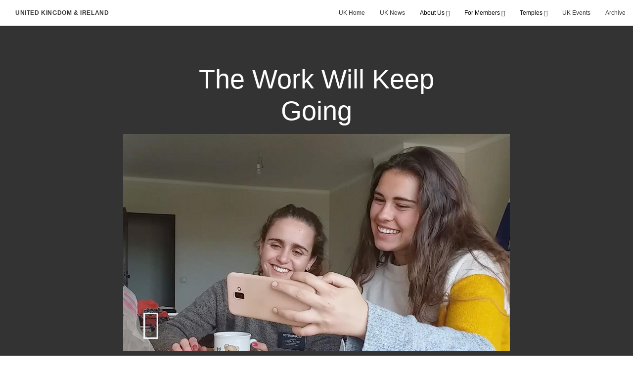

--- FILE ---
content_type: text/html; charset=utf-8
request_url: https://uk.churchofjesuschrist.org/the-work-will-keep-going-2021?gallery=/videos-about-member-work&lang=undefined
body_size: 8279
content:
<!DOCTYPE html>
<html>
  <head>
    
            
            <meta http-equiv="X-UA-Compatible" content="IE=edge"><!-- forces IE to play nice -->
            <meta name="viewport" content="width=device-width, initial-scale=1" />
            <meta charset="utf-8" />
                <meta name="keywords" content="object lessons, creativity, member work">
                <meta name="description" content="Sisters in Portugal use obects to teach interactive lessons. A member family invites their friend over to listen to the Sisters&#x27; video call lessons. He gets baptized." />
            
                <meta property="og:title" content="The Work Will Keep Going">
                <meta property="og:description" content="Sisters in Portugal use obects to teach interactive lessons. A member family invites their friend over to listen to the Sisters&#x27; video call lessons. He gets baptized.">
                <meta property="og:image" content="https://content.churchofjesuschrist.org/acp/bc/cp/Europe/Area%20Images/video%20banners/2021/2021-01-0040-the-work-will-keep-going-1200x675.jpg">
            
            <title>The Work Will Keep Going</title>
            
                <script type="text/javascript" src="/ruxitagentjs_ICANVfqru_10327251022105625.js" data-dtconfig="rid=RID_132455538|rpid=1746232033|domain=churchofjesuschrist.org|reportUrl=/rb_bf68908sys|app=ea7c4b59f27d43eb|cuc=aslc5mxn|cssm=n|owasp=1|mel=100000|featureHash=ICANVfqru|dpvc=1|lastModification=1768969538104|tp=500,50,0|rdnt=1|uxrgce=1|srbbv=2|agentUri=/ruxitagentjs_ICANVfqru_10327251022105625.js"></script><link rel="canonical" href="https://uk.churchofjesuschrist.org/the-work-will-keep-going-2021">
            
    
    
    <link rel="stylesheet" href="/main/lang/main-eng.min.css" />
    <script type="text/javascript">
      (function(){
        if(window){
          window.platformConfig = {
    "dataConfig": {
        "lang": "eng"
    },
    "logoConfig": {
        "logoLink": "/"
    },
    "footerConfig": {
        "footerLinks": {
            "replaceFooterLinks": true,
            "mainLinks": [
                {
                    "title": "Feedback",
                    "href": "https://www.churchofjesuschrist.org/feedback/?lang=eng"
                },
                {
                    "title": "Contact Us",
                    "href": "mailto:webmaster@lds.org.uk"
                },
                {
                    "title": "Deseret UK Benefit Plans SIP",
                    "href": "/acp/bc/cp/Europe/United Kingdom/PDFs/Deseret UK Benefit Plans SIP 2020.pdf"
                },
                {
                    "title": "Annual implementation statement",
                    "href": "/acp/bc/cp/Europe/United Kingdom/PDFs/DUKB-2025-Annual-Implementation-Statement.pdf"
                }
            ]
        },
        "social": {
            "replaceSocialLinks": true,
            "socialLinks": [
                {
                    "title": "instagram",
                    "href": "https://www.instagram.com/churchofjesuschristuk",
                    "image": {
                        "alt": "Instagram",
                        "img": "https://www.churchofjesuschrist.org/services/platform/bc/global-platform/instagram.png",
                        "srcSet": "https://www.churchofjesuschrist.org/services/platform/bc/global-platform/instagram.png 3x"
                    }
                },
                {
                    "title": "facebook",
                    "href": "https://www.facebook.com/ChurchOfJesusChristUK",
                    "image": {
                        "alt": "Facebook",
                        "img": "https://www.churchofjesuschrist.org/services/platform/bc/global-platform/facebook.png",
                        "srcSet": "https://www.churchofjesuschrist.org/services/platform/bc/global-platform/facebook.png 3x"
                    }
                },
                {
                    "title": "twitter",
                    "href": "https://twitter.com/thechurchnewsuk",
                    "image": {
                        "alt": "Twitter",
                        "img": "https://www.churchofjesuschrist.org/services/platform/bc/global-platform/twitter.png",
                        "srcSet": "https://www.churchofjesuschrist.org/services/platform/bc/global-platform/twitter.png 3x"
                    }
                },
                {
                    "title": "youtube",
                    "href": "https://www.youtube.com/channel/UCOuAQg7LZl08CeCZoSFF9pw",
                    "image": {
                        "alt": "YouTube",
                        "img": "https://www.churchofjesuschrist.org/services/platform/bc/global-platform/youtube.png",
                        "srcSet": "https://www.churchofjesuschrist.org/services/platform/bc/global-platform/youtube.png 3x"
                    }
                }
            ]
        },
        "removeLegacyScripts": true
    }
}
        }
      })();
    </script>
    <script src="https://www.churchofjesuschrist.org/services/platform/v4/index.js" async></script>
  
                              <script>!function(a){var e="https://s.go-mpulse.net/boomerang/",t="addEventListener";if("False"=="True")a.BOOMR_config=a.BOOMR_config||{},a.BOOMR_config.PageParams=a.BOOMR_config.PageParams||{},a.BOOMR_config.PageParams.pci=!0,e="https://s2.go-mpulse.net/boomerang/";if(window.BOOMR_API_key="VELS2-FXMXP-CBJ8A-HH66Y-TZ6SR",function(){function n(e){a.BOOMR_onload=e&&e.timeStamp||(new Date).getTime()}if(!a.BOOMR||!a.BOOMR.version&&!a.BOOMR.snippetExecuted){a.BOOMR=a.BOOMR||{},a.BOOMR.snippetExecuted=!0;var i,_,o,r=document.createElement("iframe");if(a[t])a[t]("load",n,!1);else if(a.attachEvent)a.attachEvent("onload",n);r.src="javascript:void(0)",r.title="",r.role="presentation",(r.frameElement||r).style.cssText="width:0;height:0;border:0;display:none;",o=document.getElementsByTagName("script")[0],o.parentNode.insertBefore(r,o);try{_=r.contentWindow.document}catch(O){i=document.domain,r.src="javascript:var d=document.open();d.domain='"+i+"';void(0);",_=r.contentWindow.document}_.open()._l=function(){var a=this.createElement("script");if(i)this.domain=i;a.id="boomr-if-as",a.src=e+"VELS2-FXMXP-CBJ8A-HH66Y-TZ6SR",BOOMR_lstart=(new Date).getTime(),this.body.appendChild(a)},_.write("<bo"+'dy onload="document._l();">'),_.close()}}(),"".length>0)if(a&&"performance"in a&&a.performance&&"function"==typeof a.performance.setResourceTimingBufferSize)a.performance.setResourceTimingBufferSize();!function(){if(BOOMR=a.BOOMR||{},BOOMR.plugins=BOOMR.plugins||{},!BOOMR.plugins.AK){var e=""=="true"?1:0,t="",n="aod563yxgqvlm2lq2heq-f-34b973430-clientnsv4-s.akamaihd.net",i="false"=="true"?2:1,_={"ak.v":"39","ak.cp":"448529","ak.ai":parseInt("390516",10),"ak.ol":"0","ak.cr":9,"ak.ipv":4,"ak.proto":"http/1.1","ak.rid":"6669d10","ak.r":42313,"ak.a2":e,"ak.m":"dsca","ak.n":"essl","ak.bpcip":"3.135.223.0","ak.cport":55694,"ak.gh":"23.52.41.193","ak.quicv":"","ak.tlsv":"tls1.3","ak.0rtt":"","ak.0rtt.ed":"","ak.csrc":"-","ak.acc":"bbr","ak.t":"1769001417","ak.ak":"hOBiQwZUYzCg5VSAfCLimQ==tVVZNGqkm/tcE9PGVODL/klNJj1HW/sNpHlkHTrcJ4Qt64KU2+4DyGrWtDLM7M6WWCYjgLkw5tOawRNyCAgB8Voy0L7ZVG/39SmZrw/uXdiQ7YPXhempyNJGkIO65NzFT+AGWeuf26KybzlOZNa33zD+YlDf/kqFfeAaP+ITwnrZz4jP9LsTGizTtNUw48sfkGlb/jCOyhqE7Uz1hxK6NrJSA3oCvbQ2xA1/0EM78810gYu4PgMAJAw3FHBk20ckHdP3viIlbqKKCiivT3Ka7MO3vSrF/yDeBooKrRDDpIw77IvinQvAza2Edeb9iAxSjiN+dRHDETTwMiTZevLZwrJx+j70OszFYZEXs9wUiM5aC1LKrknGqQRnTHIA6pxmEgaVviXAKUTpmTf1YOA7e5yjc/Oi8G7LxOXOKv4vEwM=","ak.pv":"41","ak.dpoabenc":"","ak.tf":i};if(""!==t)_["ak.ruds"]=t;var o={i:!1,av:function(e){var t="http.initiator";if(e&&(!e[t]||"spa_hard"===e[t]))_["ak.feo"]=void 0!==a.aFeoApplied?1:0,BOOMR.addVar(_)},rv:function(){var a=["ak.bpcip","ak.cport","ak.cr","ak.csrc","ak.gh","ak.ipv","ak.m","ak.n","ak.ol","ak.proto","ak.quicv","ak.tlsv","ak.0rtt","ak.0rtt.ed","ak.r","ak.acc","ak.t","ak.tf"];BOOMR.removeVar(a)}};BOOMR.plugins.AK={akVars:_,akDNSPreFetchDomain:n,init:function(){if(!o.i){var a=BOOMR.subscribe;a("before_beacon",o.av,null,null),a("onbeacon",o.rv,null,null),o.i=!0}return this},is_complete:function(){return!0}}}}()}(window);</script></head>

  <body>
    
    <div class="lumen-region lumen-frame--full-bleed">
        
        <nav class="lumen-sub-nav">
            <h2 class="lumen-sub-nav__header">
                    <a href="/">
        
                United Kingdom &amp; Ireland
        
                    </a>
            </h2>
            <div class="lumen-sub-nav__wrapper">
                <div class="lumen-sub-nav__retreat"><span class="lumen-icon">
            <span class="lumen-icon__graphic lumen-icon__graphic--left-open" aria-hidden="true"></span>
            <span class="lumen-icon__text"></span>
        </span></div>
                <ul class="lumen-sub-nav__list">
                        <li>
                                <a href="/">UK Home</a>
                        </li>
                        <li>
                                <a href="https://news-uk.churchofjesuschrist.org/" target="_blank">UK News</a>
                        </li>
                        <li>
                                <span>
                                    About Us
                                </span>
                                        <ul class="lumen-sub-nav__sub-list ">
                                                <li>
                                                        <a href="/media-and-journalists">Media &amp; Journalists</a>
                                                </li>
                                                <li>
                                                        <a href="/uk-church-history">UK Church History</a>
                                                </li>
                                                <li>
                                                        <a href="/europe-north-area">Europe North Area</a>
                                                </li>
                                                <li>
                                                        <a href="/uk-visitors-centre">Visitors Centre</a>
                                                </li>
                                        </ul>
                        </li>
                        <li>
                                <span>
                                    For Members
                                </span>
                                        <ul class="lumen-sub-nav__sub-list lumen-sub-nav__sub-list--2-columns">
                                                <li>
                                                        <a href="/rising-generation">Rising Generation</a>
                                                </li>
                                                <li>
                                                        <a href="/single-adults">Single Adults</a>
                                                </li>
                                                <li>
                                                        <a href="/safeguarding">Safeguarding &amp; DBS</a>
                                                </li>
                                                <li>
                                                        <a href="/uk-family-history">Family History</a>
                                                </li>
                                                <li>
                                                        <a href="/information-and-links">Information and Links</a>
                                                </li>
                                                <li>
                                                        <a href="/uk-social-media">UK Social Media</a>
                                                </li>
                                                <li>
                                                        <a href="/liahona-local-pages">Liahona Archive</a>
                                                </li>
                                                <li>
                                                        <a href="/welfare-self-reliance-resources-home">Welfare and Self Reliance</a>
                                                </li>
                                        </ul>
                        </li>
                        <li>
                                <span>
                                    Temples
                                </span>
                                        <ul class="lumen-sub-nav__sub-list ">
                                                <li>
                                                        <a href="/london-england-temple">London</a>
                                                </li>
                                                <li>
                                                        <a href="/preston-england-temple">Preston</a>
                                                </li>
                                                <li>
                                                        <a href="/birmingham-england-temple">Birmingham</a>
                                                </li>
                                                <li>
                                                        <a href="/edinburgh-scotland-temple">Edinburgh</a>
                                                </li>
                                        </ul>
                        </li>
                        <li>
                                <a href="/uk-events">UK Events</a>
                        </li>
                        <li>
                                <a href="/uk-archive">Archive</a>
                        </li>
                </ul>
                <div class="lumen-sub-nav__advance"><span class="lumen-icon">
            <span class="lumen-icon__graphic lumen-icon__graphic--right-open" aria-hidden="true"></span>
            <span class="lumen-icon__text"></span>
        </span></div>
            </div>
        </nav>
        
</div>

    <main class="lumen-content">
      <div class="acp-video-gallery-template">
    <section class="header">
        <div class="lumen-region lumen-frame--narrow">
                
                <div class="video-gallery-item">
                    
                            
                            <header  id="pubTitle" class="lumen-title-block">
                                <div class="lumen-title-block__title-wrapper">
                                    <div class="lumen-title-block__heading-wrapper">
                                        <h1 class="lumen-title-block__heading">
                            
                            The Work Will Keep Going
                            
                            </h1>
                            
                            
                            
                                    </div>
                            
                                        
                                                
                                                <figure class="lumen-media-block">
                                                    
                                                            
                                                            <div id="id1" class="lumen-video">
                                                                <a href="#d">
                                                                    <span class="lumen-icon">
                                                                        <span class="lumen-icon__graphic lumen-icon__graphic--play" aria-hidden="true"></span>
                                                                        <span class="lumen-icon__text">Video Content</span>
                                                                    </span>        
                                                                            
                                                                            <figure class="lumen-image">
                                                                                <div class="lumen-image__wrapper">
                                                                                    <picture class="lumen-image__picture">
                                                                                                <source media="" srcset="https://content.churchofjesuschrist.org/acp/bc/cp/Europe/Area%20Images/video%20banners/2021/1200x675/2021-01-0040-the-work-will-keep-going-1200x675.jpg 1200w, https://content.churchofjesuschrist.org/acp/bc/cp/Europe/Area%20Images/video%20banners/2021/800x450/2021-01-0040-the-work-will-keep-going-1200x675.jpg 800w, https://content.churchofjesuschrist.org/acp/bc/cp/Europe/Area%20Images/video%20banners/2021/400x225/2021-01-0040-the-work-will-keep-going-1200x675.jpg 400w, https://content.churchofjesuschrist.org/acp/bc/cp/Europe/Area%20Images/video%20banners/2021/320x180/2021-01-0040-the-work-will-keep-going-1200x675.jpg 320w, https://content.churchofjesuschrist.org/acp/bc/cp/Europe/Area%20Images/video%20banners/2021/208x117/2021-01-0040-the-work-will-keep-going-1200x675.jpg 208w" sizes="100vw">
                                                                                        <img src="https://content.churchofjesuschrist.org/acp/bc/cp/Europe/Area%20Images/video%20banners/2021/1200x675/2021-01-0040-the-work-will-keep-going-1200x675.jpg" srcset="https://content.churchofjesuschrist.org/acp/bc/cp/Europe/Area%20Images/video%20banners/2021/1200x675/2021-01-0040-the-work-will-keep-going-1200x675.jpg 1200w, https://content.churchofjesuschrist.org/acp/bc/cp/Europe/Area%20Images/video%20banners/2021/800x450/2021-01-0040-the-work-will-keep-going-1200x675.jpg 800w, https://content.churchofjesuschrist.org/acp/bc/cp/Europe/Area%20Images/video%20banners/2021/400x225/2021-01-0040-the-work-will-keep-going-1200x675.jpg 400w, https://content.churchofjesuschrist.org/acp/bc/cp/Europe/Area%20Images/video%20banners/2021/320x180/2021-01-0040-the-work-will-keep-going-1200x675.jpg 320w, https://content.churchofjesuschrist.org/acp/bc/cp/Europe/Area%20Images/video%20banners/2021/208x117/2021-01-0040-the-work-will-keep-going-1200x675.jpg 208w" sizes="100vw" alt="2 sister missionaries taking pictures" class="lumen-image__image">
                                                                                    </picture>
                                                                                </div>
                                                                            </figure>        
                                                                </a>
                                                            
                                                            
                                                            </div>
                                                            
                                                            <script>
                                                            
                                                                window['mlobj_id1'] = {
                                                                        'type':'nbc',
                                                                        'fallback':'',
                                                                        'youtubeid':'',
                                                                        'jwfile':'',
                                                                        'analyticsEnabled': false,
                                                                        'analyticsTitle': '',
                                                                        'analyticsProduct': '',
                                                                        'params': {
                                                                            '@videoPlayer':'',
                                                                            'playerID':'',
                                                                            'playerKey':'',
                                                                            'videoID':'ref:8080F986D6CF2AB713181FF6B440CF150F0AFA4B',
                                                                            'playlistID':'',
                                                                            'account':'1241706627001',
                                                                            'player':'default',
                                                                            'autoStart':'true'
                                                                        }
                                                                }
                                                            
                                                            </script>        
                                                
                                                        
                                                                
                                                                <a href="#" class="spark-drawer__title spark-drawer--icon" data-multi-expand="" haspopup="true" aria-owns="" aria-expanded="false" aria-controls="">
                                                                            <span class="lumen-icon">
                                                                                <span class="lumen-icon__graphic lumen-icon__graphic--more-closed" aria-hidden="true"></span>
                                                                                <span class="lumen-icon__text"></span>
                                                                            </span></a>
                                                                <div class="spark-drawer__container spark-drawer--icon" role="region" id="">
                                                                    <div class="spark-drawer__content">
                                                                        
                                                                                
                                                                                <div class="spark-link-list spark-link-list--columns-1">
                                                                                    <ul class="list--stripped spark-link-list__items">
                                                                                            <li class="spark-link-list__items__item"><a href="https://media2.ldscdn.org/assets/area-training/2021-europe-area-media/2021-01-0040-the-work-will-keep-going-720p-eng.mp4?download&#x3D;true" >Download the video</a></li>
                                                                                    </ul>
                                                                                
                                                                                </div>        
                                                                    </div>
                                                                </div>        
                                                
                                                
                                                
                                                </figure>        
                                </div>
                            
                            </header>        
                </div>        
        </div>    </section>

    <section class="gallery">
        <div class="lumen-region lumen-frame--full">
                
                <div class="lumen-dynamic-layout lumen-dynamic-layout--4-column" id="pubTitle">
                    <div class="lumen-dynamic-layout__wrapper">
                
                        
                
                        <div class="lumen-dynamic-layout__items">
                            
                                    <div class="lumen-dynamic-layout__item">
                                    <div class="lumen-tile">
                                    
                                                <div class="lumen-tile__image-wrapper">
                                                    <a href="/it-is-worth-it-2021?gallery&#x3D;/videos-about-member-work&amp;lang&#x3D;undefined">
                                    
                                    
                                                        
                                                                
                                                                <figure class="lumen-image">
                                                                    <div class="lumen-image__wrapper">
                                                                        <picture class="lumen-image__picture">
                                                                                    <source media="" srcset="https://content.churchofjesuschrist.org/acp/bc/cp/Europe/Area%20Images/2021/missionary%20toolkit/1200x675/2021-12-3660-It-is-worth-it-1200x675.jpg 1200w, https://content.churchofjesuschrist.org/acp/bc/cp/Europe/Area%20Images/2021/missionary%20toolkit/800x450/2021-12-3660-It-is-worth-it-1200x675.jpg 800w, https://content.churchofjesuschrist.org/acp/bc/cp/Europe/Area%20Images/2021/missionary%20toolkit/400x225/2021-12-3660-It-is-worth-it-1200x675.jpg 400w, https://content.churchofjesuschrist.org/acp/bc/cp/Europe/Area%20Images/2021/missionary%20toolkit/320x180/2021-12-3660-It-is-worth-it-1200x675.jpg 320w, https://content.churchofjesuschrist.org/acp/bc/cp/Europe/Area%20Images/2021/missionary%20toolkit/208x117/2021-12-3660-It-is-worth-it-1200x675.jpg 208w" sizes="100vw">
                                                                            <img src="https://content.churchofjesuschrist.org/acp/bc/cp/Europe/Area%20Images/2021/missionary%20toolkit/1200x675/2021-12-3660-It-is-worth-it-1200x675.jpg" srcset="https://content.churchofjesuschrist.org/acp/bc/cp/Europe/Area%20Images/2021/missionary%20toolkit/1200x675/2021-12-3660-It-is-worth-it-1200x675.jpg 1200w, https://content.churchofjesuschrist.org/acp/bc/cp/Europe/Area%20Images/2021/missionary%20toolkit/800x450/2021-12-3660-It-is-worth-it-1200x675.jpg 800w, https://content.churchofjesuschrist.org/acp/bc/cp/Europe/Area%20Images/2021/missionary%20toolkit/400x225/2021-12-3660-It-is-worth-it-1200x675.jpg 400w, https://content.churchofjesuschrist.org/acp/bc/cp/Europe/Area%20Images/2021/missionary%20toolkit/320x180/2021-12-3660-It-is-worth-it-1200x675.jpg 320w, https://content.churchofjesuschrist.org/acp/bc/cp/Europe/Area%20Images/2021/missionary%20toolkit/208x117/2021-12-3660-It-is-worth-it-1200x675.jpg 208w" sizes="100vw" alt="Missionary couple walking, Tour eiffel in the background" class="lumen-image__image">
                                                                        </picture>
                                                                    </div>
                                                                </figure>        
                                    
                                                    </a>
                                                </div>
                                    
                                            <div class="lumen-tile__text-wrapper">
                                                <div class="lumen-tile__title">
                                                        <a href="/it-is-worth-it-2021?gallery&#x3D;/videos-about-member-work&amp;lang&#x3D;undefined">It is worth it</a>
                                    
                                                </div>
                                    
                                                        <div class="lumen-tile__content">Elder and Sister Dier oversee the Church’s Resource Center in Paris, where they are able to teach a variety of courses and thereby effectively minister to the one.</div>
                                            </div>
                                    
                                    </div>        </div>
                                    <div class="lumen-dynamic-layout__item">
                                    <div class="lumen-tile">
                                    
                                                <div class="lumen-tile__image-wrapper">
                                                    <a href="/you-wont-regret-it-2021?gallery&#x3D;/videos-about-member-work&amp;lang&#x3D;undefined">
                                    
                                    
                                                        
                                                                
                                                                <figure class="lumen-image">
                                                                    <div class="lumen-image__wrapper">
                                                                        <picture class="lumen-image__picture">
                                                                                    <source media="" srcset="https://content.churchofjesuschrist.org/acp/bc/cp/Europe/Area%20Images/2021/missionary%20toolkit/1200x675/2021-11-3550-you-wont-regret-it-1200x675.jpg 1200w, https://content.churchofjesuschrist.org/acp/bc/cp/Europe/Area%20Images/2021/missionary%20toolkit/800x450/2021-11-3550-you-wont-regret-it-1200x675.jpg 800w, https://content.churchofjesuschrist.org/acp/bc/cp/Europe/Area%20Images/2021/missionary%20toolkit/400x225/2021-11-3550-you-wont-regret-it-1200x675.jpg 400w, https://content.churchofjesuschrist.org/acp/bc/cp/Europe/Area%20Images/2021/missionary%20toolkit/320x180/2021-11-3550-you-wont-regret-it-1200x675.jpg 320w, https://content.churchofjesuschrist.org/acp/bc/cp/Europe/Area%20Images/2021/missionary%20toolkit/208x117/2021-11-3550-you-wont-regret-it-1200x675.jpg 208w" sizes="100vw">
                                                                            <img src="https://content.churchofjesuschrist.org/acp/bc/cp/Europe/Area%20Images/2021/missionary%20toolkit/1200x675/2021-11-3550-you-wont-regret-it-1200x675.jpg" srcset="https://content.churchofjesuschrist.org/acp/bc/cp/Europe/Area%20Images/2021/missionary%20toolkit/1200x675/2021-11-3550-you-wont-regret-it-1200x675.jpg 1200w, https://content.churchofjesuschrist.org/acp/bc/cp/Europe/Area%20Images/2021/missionary%20toolkit/800x450/2021-11-3550-you-wont-regret-it-1200x675.jpg 800w, https://content.churchofjesuschrist.org/acp/bc/cp/Europe/Area%20Images/2021/missionary%20toolkit/400x225/2021-11-3550-you-wont-regret-it-1200x675.jpg 400w, https://content.churchofjesuschrist.org/acp/bc/cp/Europe/Area%20Images/2021/missionary%20toolkit/320x180/2021-11-3550-you-wont-regret-it-1200x675.jpg 320w, https://content.churchofjesuschrist.org/acp/bc/cp/Europe/Area%20Images/2021/missionary%20toolkit/208x117/2021-11-3550-you-wont-regret-it-1200x675.jpg 208w" sizes="100vw" alt="A couple walking hand in hand" class="lumen-image__image">
                                                                        </picture>
                                                                    </div>
                                                                </figure>        
                                    
                                                    </a>
                                                </div>
                                    
                                            <div class="lumen-tile__text-wrapper">
                                                <div class="lumen-tile__title">
                                                        <a href="/you-wont-regret-it-2021?gallery&#x3D;/videos-about-member-work&amp;lang&#x3D;undefined">You won't regret it</a>
                                    
                                                </div>
                                    
                                                        <div class="lumen-tile__content">Called to serve as self-reliance missionaries, the Pincocks are able to help others in France and Belgium during this ongoing pandemic while remaining close to their children and grandchildren back home through faith and prayers.</div>
                                            </div>
                                    
                                    </div>        </div>
                                    <div class="lumen-dynamic-layout__item">
                                    <div class="lumen-tile">
                                    
                                                <div class="lumen-tile__image-wrapper">
                                                    <a href="/glorious-performed-by-the-rising-generation-of-europe-2021?gallery&#x3D;/videos-about-member-work&amp;lang&#x3D;undefined">
                                    
                                    
                                                        
                                                                
                                                                <figure class="lumen-image">
                                                                    <div class="lumen-image__wrapper">
                                                                        <picture class="lumen-image__picture">
                                                                                    <source media="" srcset="https://content.churchofjesuschrist.org/acp/bc/cp/Europe/Area%20Images/video%20banners/2021/1200x675/2020-09-3550-glorious-performed-by-the-rising-generation-1200x675.jpg 1200w, https://content.churchofjesuschrist.org/acp/bc/cp/Europe/Area%20Images/video%20banners/2021/800x450/2020-09-3550-glorious-performed-by-the-rising-generation-1200x675.jpg 800w, https://content.churchofjesuschrist.org/acp/bc/cp/Europe/Area%20Images/video%20banners/2021/400x225/2020-09-3550-glorious-performed-by-the-rising-generation-1200x675.jpg 400w, https://content.churchofjesuschrist.org/acp/bc/cp/Europe/Area%20Images/video%20banners/2021/320x180/2020-09-3550-glorious-performed-by-the-rising-generation-1200x675.jpg 320w, https://content.churchofjesuschrist.org/acp/bc/cp/Europe/Area%20Images/video%20banners/2021/208x117/2020-09-3550-glorious-performed-by-the-rising-generation-1200x675.jpg 208w" sizes="100vw">
                                                                            <img src="https://content.churchofjesuschrist.org/acp/bc/cp/Europe/Area%20Images/video%20banners/2021/1200x675/2020-09-3550-glorious-performed-by-the-rising-generation-1200x675.jpg" srcset="https://content.churchofjesuschrist.org/acp/bc/cp/Europe/Area%20Images/video%20banners/2021/1200x675/2020-09-3550-glorious-performed-by-the-rising-generation-1200x675.jpg 1200w, https://content.churchofjesuschrist.org/acp/bc/cp/Europe/Area%20Images/video%20banners/2021/800x450/2020-09-3550-glorious-performed-by-the-rising-generation-1200x675.jpg 800w, https://content.churchofjesuschrist.org/acp/bc/cp/Europe/Area%20Images/video%20banners/2021/400x225/2020-09-3550-glorious-performed-by-the-rising-generation-1200x675.jpg 400w, https://content.churchofjesuschrist.org/acp/bc/cp/Europe/Area%20Images/video%20banners/2021/320x180/2020-09-3550-glorious-performed-by-the-rising-generation-1200x675.jpg 320w, https://content.churchofjesuschrist.org/acp/bc/cp/Europe/Area%20Images/video%20banners/2021/208x117/2020-09-3550-glorious-performed-by-the-rising-generation-1200x675.jpg 208w" sizes="100vw" alt="rising generation singing" class="lumen-image__image">
                                                                        </picture>
                                                                    </div>
                                                                </figure>        
                                    
                                                    </a>
                                                </div>
                                    
                                            <div class="lumen-tile__text-wrapper">
                                                <div class="lumen-tile__title">
                                                        <a href="/glorious-performed-by-the-rising-generation-of-europe-2021?gallery&#x3D;/videos-about-member-work&amp;lang&#x3D;undefined">'Glorious' performed by The Rising Generation of Europe</a>
                                    
                                                </div>
                                    
                                                        <div class="lumen-tile__content">Get inspired to #GoandDoGood by listening to young people from across Europe perform a beautiful rendition of the song “Glorious”.</div>
                                            </div>
                                    
                                    </div>        </div>
                                    <div class="lumen-dynamic-layout__item">
                                    <div class="lumen-tile">
                                    
                                                <div class="lumen-tile__image-wrapper">
                                                    <a href="/important-decisions-2021?gallery&#x3D;/videos-about-member-work&amp;lang&#x3D;undefined">
                                    
                                    
                                                        
                                                                
                                                                <figure class="lumen-image">
                                                                    <div class="lumen-image__wrapper">
                                                                        <picture class="lumen-image__picture">
                                                                                    <source media="" srcset="https://content.churchofjesuschrist.org/acp/bc/cp/Europe/Area%20Images/2021/missionary%20toolkit/1200x675/2021-10-3310-important-decisions-1200x675.jpg 1200w, https://content.churchofjesuschrist.org/acp/bc/cp/Europe/Area%20Images/2021/missionary%20toolkit/800x450/2021-10-3310-important-decisions-1200x675.jpg 800w, https://content.churchofjesuschrist.org/acp/bc/cp/Europe/Area%20Images/2021/missionary%20toolkit/400x225/2021-10-3310-important-decisions-1200x675.jpg 400w, https://content.churchofjesuschrist.org/acp/bc/cp/Europe/Area%20Images/2021/missionary%20toolkit/320x180/2021-10-3310-important-decisions-1200x675.jpg 320w, https://content.churchofjesuschrist.org/acp/bc/cp/Europe/Area%20Images/2021/missionary%20toolkit/208x117/2021-10-3310-important-decisions-1200x675.jpg 208w" sizes="100vw">
                                                                            <img src="https://content.churchofjesuschrist.org/acp/bc/cp/Europe/Area%20Images/2021/missionary%20toolkit/1200x675/2021-10-3310-important-decisions-1200x675.jpg" srcset="https://content.churchofjesuschrist.org/acp/bc/cp/Europe/Area%20Images/2021/missionary%20toolkit/1200x675/2021-10-3310-important-decisions-1200x675.jpg 1200w, https://content.churchofjesuschrist.org/acp/bc/cp/Europe/Area%20Images/2021/missionary%20toolkit/800x450/2021-10-3310-important-decisions-1200x675.jpg 800w, https://content.churchofjesuschrist.org/acp/bc/cp/Europe/Area%20Images/2021/missionary%20toolkit/400x225/2021-10-3310-important-decisions-1200x675.jpg 400w, https://content.churchofjesuschrist.org/acp/bc/cp/Europe/Area%20Images/2021/missionary%20toolkit/320x180/2021-10-3310-important-decisions-1200x675.jpg 320w, https://content.churchofjesuschrist.org/acp/bc/cp/Europe/Area%20Images/2021/missionary%20toolkit/208x117/2021-10-3310-important-decisions-1200x675.jpg 208w" sizes="100vw" alt="Sister missionaries praying" class="lumen-image__image">
                                                                        </picture>
                                                                    </div>
                                                                </figure>        
                                    
                                                    </a>
                                                </div>
                                    
                                            <div class="lumen-tile__text-wrapper">
                                                <div class="lumen-tile__title">
                                                        <a href="/important-decisions-2021?gallery&#x3D;/videos-about-member-work&amp;lang&#x3D;undefined">Important decisions</a>
                                    
                                                </div>
                                    
                                                        <div class="lumen-tile__content">Sisters Honn and Oldham of the Poland Warsaw Mission share some of their choice experiences in working with the Rising Generation to successfully bring souls unto Christ.</div>
                                            </div>
                                    
                                    </div>        </div>
                                    <div class="lumen-dynamic-layout__item">
                                    <div class="lumen-tile">
                                    
                                                <div class="lumen-tile__image-wrapper">
                                                    <a href="/through-the-power-of-social-media-2021?gallery&#x3D;/videos-about-member-work&amp;lang&#x3D;undefined">
                                    
                                    
                                                        
                                                                
                                                                <figure class="lumen-image">
                                                                    <div class="lumen-image__wrapper">
                                                                        <picture class="lumen-image__picture">
                                                                                    <source media="" srcset="https://content.churchofjesuschrist.org/acp/bc/cp/Europe/Area%20Images/2021/missionary%20toolkit/1200x675/2021-10-3200-through-the-power-of-social-media-1200x675.jpg 1200w, https://content.churchofjesuschrist.org/acp/bc/cp/Europe/Area%20Images/2021/missionary%20toolkit/800x450/2021-10-3200-through-the-power-of-social-media-1200x675.jpg 800w, https://content.churchofjesuschrist.org/acp/bc/cp/Europe/Area%20Images/2021/missionary%20toolkit/400x225/2021-10-3200-through-the-power-of-social-media-1200x675.jpg 400w, https://content.churchofjesuschrist.org/acp/bc/cp/Europe/Area%20Images/2021/missionary%20toolkit/320x180/2021-10-3200-through-the-power-of-social-media-1200x675.jpg 320w, https://content.churchofjesuschrist.org/acp/bc/cp/Europe/Area%20Images/2021/missionary%20toolkit/208x117/2021-10-3200-through-the-power-of-social-media-1200x675.jpg 208w" sizes="100vw">
                                                                            <img src="https://content.churchofjesuschrist.org/acp/bc/cp/Europe/Area%20Images/2021/missionary%20toolkit/1200x675/2021-10-3200-through-the-power-of-social-media-1200x675.jpg" srcset="https://content.churchofjesuschrist.org/acp/bc/cp/Europe/Area%20Images/2021/missionary%20toolkit/1200x675/2021-10-3200-through-the-power-of-social-media-1200x675.jpg 1200w, https://content.churchofjesuschrist.org/acp/bc/cp/Europe/Area%20Images/2021/missionary%20toolkit/800x450/2021-10-3200-through-the-power-of-social-media-1200x675.jpg 800w, https://content.churchofjesuschrist.org/acp/bc/cp/Europe/Area%20Images/2021/missionary%20toolkit/400x225/2021-10-3200-through-the-power-of-social-media-1200x675.jpg 400w, https://content.churchofjesuschrist.org/acp/bc/cp/Europe/Area%20Images/2021/missionary%20toolkit/320x180/2021-10-3200-through-the-power-of-social-media-1200x675.jpg 320w, https://content.churchofjesuschrist.org/acp/bc/cp/Europe/Area%20Images/2021/missionary%20toolkit/208x117/2021-10-3200-through-the-power-of-social-media-1200x675.jpg 208w" sizes="100vw" alt="A sister missionary is buying fruit" class="lumen-image__image">
                                                                        </picture>
                                                                    </div>
                                                                </figure>        
                                    
                                                    </a>
                                                </div>
                                    
                                            <div class="lumen-tile__text-wrapper">
                                                <div class="lumen-tile__title">
                                                        <a href="/through-the-power-of-social-media-2021?gallery&#x3D;/videos-about-member-work&amp;lang&#x3D;undefined">Through the power of social media</a>
                                    
                                                </div>
                                    
                                                        <div class="lumen-tile__content">By using both the Area Book Planner and Facebook, they have helped to reactivate people who have been away from the Church for extended periods of time</div>
                                            </div>
                                    
                                    </div>        </div>
                                    <div class="lumen-dynamic-layout__item">
                                    <div class="lumen-tile">
                                    
                                                <div class="lumen-tile__image-wrapper">
                                                    <a href="/i-was-looking-for-peace-online-2021?gallery&#x3D;/videos-about-member-work&amp;lang&#x3D;undefined">
                                    
                                    
                                                        
                                                                
                                                                <figure class="lumen-image">
                                                                    <div class="lumen-image__wrapper">
                                                                        <picture class="lumen-image__picture">
                                                                                    <source media="" srcset="https://content.churchofjesuschrist.org/acp/bc/cp/Europe/Area%20Images/2021/missionary%20toolkit/1200x675/2021-09-3150-i-was-looking-for-peace-online-1200x675-screenshot.jpg 1200w, https://content.churchofjesuschrist.org/acp/bc/cp/Europe/Area%20Images/2021/missionary%20toolkit/800x450/2021-09-3150-i-was-looking-for-peace-online-1200x675-screenshot.jpg 800w, https://content.churchofjesuschrist.org/acp/bc/cp/Europe/Area%20Images/2021/missionary%20toolkit/400x225/2021-09-3150-i-was-looking-for-peace-online-1200x675-screenshot.jpg 400w, https://content.churchofjesuschrist.org/acp/bc/cp/Europe/Area%20Images/2021/missionary%20toolkit/320x180/2021-09-3150-i-was-looking-for-peace-online-1200x675-screenshot.jpg 320w, https://content.churchofjesuschrist.org/acp/bc/cp/Europe/Area%20Images/2021/missionary%20toolkit/208x117/2021-09-3150-i-was-looking-for-peace-online-1200x675-screenshot.jpg 208w" sizes="100vw">
                                                                            <img src="https://content.churchofjesuschrist.org/acp/bc/cp/Europe/Area%20Images/2021/missionary%20toolkit/1200x675/2021-09-3150-i-was-looking-for-peace-online-1200x675-screenshot.jpg" srcset="https://content.churchofjesuschrist.org/acp/bc/cp/Europe/Area%20Images/2021/missionary%20toolkit/1200x675/2021-09-3150-i-was-looking-for-peace-online-1200x675-screenshot.jpg 1200w, https://content.churchofjesuschrist.org/acp/bc/cp/Europe/Area%20Images/2021/missionary%20toolkit/800x450/2021-09-3150-i-was-looking-for-peace-online-1200x675-screenshot.jpg 800w, https://content.churchofjesuschrist.org/acp/bc/cp/Europe/Area%20Images/2021/missionary%20toolkit/400x225/2021-09-3150-i-was-looking-for-peace-online-1200x675-screenshot.jpg 400w, https://content.churchofjesuschrist.org/acp/bc/cp/Europe/Area%20Images/2021/missionary%20toolkit/320x180/2021-09-3150-i-was-looking-for-peace-online-1200x675-screenshot.jpg 320w, https://content.churchofjesuschrist.org/acp/bc/cp/Europe/Area%20Images/2021/missionary%20toolkit/208x117/2021-09-3150-i-was-looking-for-peace-online-1200x675-screenshot.jpg 208w" sizes="100vw" alt="A missionary looking at virtual screens" class="lumen-image__image">
                                                                        </picture>
                                                                    </div>
                                                                </figure>        
                                    
                                                    </a>
                                                </div>
                                    
                                            <div class="lumen-tile__text-wrapper">
                                                <div class="lumen-tile__title">
                                                        <a href="/i-was-looking-for-peace-online-2021?gallery&#x3D;/videos-about-member-work&amp;lang&#x3D;undefined">I was looking for Peace online...</a>
                                    
                                                </div>
                                    
                                                        <div class="lumen-tile__content">Talented missionaries from the Germany Berlin Mission recently created a video to demonstrate how people have been found on social media and ultimately brought closer to Jesus Christ.</div>
                                            </div>
                                    
                                    </div>        </div>
                                    <div class="lumen-dynamic-layout__item">
                                    <div class="lumen-tile">
                                    
                                                <div class="lumen-tile__image-wrapper">
                                                    <a href="/we-love-the-city-the-language-the-people-2021?gallery&#x3D;/videos-about-member-work&amp;lang&#x3D;undefined">
                                    
                                    
                                                        
                                                                
                                                                <figure class="lumen-image">
                                                                    <div class="lumen-image__wrapper">
                                                                        <picture class="lumen-image__picture">
                                                                                    <source media="" srcset="https://content.churchofjesuschrist.org/acp/bc/cp/Europe/Area%20Images/2021/missionary%20toolkit/1200x675/2021-09-3060-we-love-the-city-the-language-the-people-1200x675.jpg 1200w, https://content.churchofjesuschrist.org/acp/bc/cp/Europe/Area%20Images/2021/missionary%20toolkit/800x450/2021-09-3060-we-love-the-city-the-language-the-people-1200x675.jpg 800w, https://content.churchofjesuschrist.org/acp/bc/cp/Europe/Area%20Images/2021/missionary%20toolkit/400x225/2021-09-3060-we-love-the-city-the-language-the-people-1200x675.jpg 400w, https://content.churchofjesuschrist.org/acp/bc/cp/Europe/Area%20Images/2021/missionary%20toolkit/320x180/2021-09-3060-we-love-the-city-the-language-the-people-1200x675.jpg 320w, https://content.churchofjesuschrist.org/acp/bc/cp/Europe/Area%20Images/2021/missionary%20toolkit/208x117/2021-09-3060-we-love-the-city-the-language-the-people-1200x675.jpg 208w" sizes="100vw">
                                                                            <img src="https://content.churchofjesuschrist.org/acp/bc/cp/Europe/Area%20Images/2021/missionary%20toolkit/1200x675/2021-09-3060-we-love-the-city-the-language-the-people-1200x675.jpg" srcset="https://content.churchofjesuschrist.org/acp/bc/cp/Europe/Area%20Images/2021/missionary%20toolkit/1200x675/2021-09-3060-we-love-the-city-the-language-the-people-1200x675.jpg 1200w, https://content.churchofjesuschrist.org/acp/bc/cp/Europe/Area%20Images/2021/missionary%20toolkit/800x450/2021-09-3060-we-love-the-city-the-language-the-people-1200x675.jpg 800w, https://content.churchofjesuschrist.org/acp/bc/cp/Europe/Area%20Images/2021/missionary%20toolkit/400x225/2021-09-3060-we-love-the-city-the-language-the-people-1200x675.jpg 400w, https://content.churchofjesuschrist.org/acp/bc/cp/Europe/Area%20Images/2021/missionary%20toolkit/320x180/2021-09-3060-we-love-the-city-the-language-the-people-1200x675.jpg 320w, https://content.churchofjesuschrist.org/acp/bc/cp/Europe/Area%20Images/2021/missionary%20toolkit/208x117/2021-09-3060-we-love-the-city-the-language-the-people-1200x675.jpg 208w" sizes="100vw" alt="Elder and Sister Favreau" class="lumen-image__image">
                                                                        </picture>
                                                                    </div>
                                                                </figure>        
                                    
                                                    </a>
                                                </div>
                                    
                                            <div class="lumen-tile__text-wrapper">
                                                <div class="lumen-tile__title">
                                                        <a href="/we-love-the-city-the-language-the-people-2021?gallery&#x3D;/videos-about-member-work&amp;lang&#x3D;undefined">We love the city, the language, the people</a>
                                    
                                                </div>
                                    
                                                        <div class="lumen-tile__content">Elder and Sister Favreau explain how despite the ongoing pandemic and the sudden disruption it brought to their service, they witnessed the Lord’s hand in their efforts to strengthen the Rising Generation.</div>
                                            </div>
                                    
                                    </div>        </div>
                                    <div class="lumen-dynamic-layout__item">
                                    <div class="lumen-tile">
                                    
                                                <div class="lumen-tile__image-wrapper">
                                                    <a href="/share-the-book-of-mormon-app-2021?gallery&#x3D;/videos-about-member-work&amp;lang&#x3D;undefined">
                                    
                                    
                                                        
                                                                
                                                                <figure class="lumen-image">
                                                                    <div class="lumen-image__wrapper">
                                                                        <picture class="lumen-image__picture">
                                                                                    <source media="" srcset="https://content.churchofjesuschrist.org/acp/bc/cp/Europe/Area%20Images/2021/missionary%20toolkit/1200x675/2021-09-3010-share-the-book-of-mormon-app-1200x675.jpg 1200w, https://content.churchofjesuschrist.org/acp/bc/cp/Europe/Area%20Images/2021/missionary%20toolkit/800x450/2021-09-3010-share-the-book-of-mormon-app-1200x675.jpg 800w, https://content.churchofjesuschrist.org/acp/bc/cp/Europe/Area%20Images/2021/missionary%20toolkit/400x225/2021-09-3010-share-the-book-of-mormon-app-1200x675.jpg 400w, https://content.churchofjesuschrist.org/acp/bc/cp/Europe/Area%20Images/2021/missionary%20toolkit/320x180/2021-09-3010-share-the-book-of-mormon-app-1200x675.jpg 320w, https://content.churchofjesuschrist.org/acp/bc/cp/Europe/Area%20Images/2021/missionary%20toolkit/208x117/2021-09-3010-share-the-book-of-mormon-app-1200x675.jpg 208w" sizes="100vw">
                                                                            <img src="https://content.churchofjesuschrist.org/acp/bc/cp/Europe/Area%20Images/2021/missionary%20toolkit/1200x675/2021-09-3010-share-the-book-of-mormon-app-1200x675.jpg" srcset="https://content.churchofjesuschrist.org/acp/bc/cp/Europe/Area%20Images/2021/missionary%20toolkit/1200x675/2021-09-3010-share-the-book-of-mormon-app-1200x675.jpg 1200w, https://content.churchofjesuschrist.org/acp/bc/cp/Europe/Area%20Images/2021/missionary%20toolkit/800x450/2021-09-3010-share-the-book-of-mormon-app-1200x675.jpg 800w, https://content.churchofjesuschrist.org/acp/bc/cp/Europe/Area%20Images/2021/missionary%20toolkit/400x225/2021-09-3010-share-the-book-of-mormon-app-1200x675.jpg 400w, https://content.churchofjesuschrist.org/acp/bc/cp/Europe/Area%20Images/2021/missionary%20toolkit/320x180/2021-09-3010-share-the-book-of-mormon-app-1200x675.jpg 320w, https://content.churchofjesuschrist.org/acp/bc/cp/Europe/Area%20Images/2021/missionary%20toolkit/208x117/2021-09-3010-share-the-book-of-mormon-app-1200x675.jpg 208w" sizes="100vw" alt="Book of Mormon App" class="lumen-image__image">
                                                                        </picture>
                                                                    </div>
                                                                </figure>        
                                    
                                                    </a>
                                                </div>
                                    
                                            <div class="lumen-tile__text-wrapper">
                                                <div class="lumen-tile__title">
                                                        <a href="/share-the-book-of-mormon-app-2021?gallery&#x3D;/videos-about-member-work&amp;lang&#x3D;undefined">Share the Book of Mormon App</a>
                                    
                                                </div>
                                    
                                                        <div class="lumen-tile__content">Sharing the Book of Mormon requires, courage, sincere love and faith but it doesn't require a physical copy. Now you can share the Book of Mormon app with family and friends easily.</div>
                                            </div>
                                    
                                    </div>        </div>
                                    <div class="lumen-dynamic-layout__item">
                                    <div class="lumen-tile">
                                    
                                                <div class="lumen-tile__image-wrapper">
                                                    <a href="/a-digital-newsletter-what-a-great-idea-2021?gallery&#x3D;/videos-about-member-work&amp;lang&#x3D;undefined">
                                    
                                    
                                                        
                                                                
                                                                <figure class="lumen-image">
                                                                    <div class="lumen-image__wrapper">
                                                                        <picture class="lumen-image__picture">
                                                                                    <source media="" srcset="https://content.churchofjesuschrist.org/acp/bc/cp/Europe/Area%20Images/2021/missionary%20toolkit/1200x675/2021-08-2940-a-digital-newsletter-what-a-great-idea-1200x675.jpg 1200w, https://content.churchofjesuschrist.org/acp/bc/cp/Europe/Area%20Images/2021/missionary%20toolkit/800x450/2021-08-2940-a-digital-newsletter-what-a-great-idea-1200x675.jpg 800w, https://content.churchofjesuschrist.org/acp/bc/cp/Europe/Area%20Images/2021/missionary%20toolkit/400x225/2021-08-2940-a-digital-newsletter-what-a-great-idea-1200x675.jpg 400w, https://content.churchofjesuschrist.org/acp/bc/cp/Europe/Area%20Images/2021/missionary%20toolkit/320x180/2021-08-2940-a-digital-newsletter-what-a-great-idea-1200x675.jpg 320w, https://content.churchofjesuschrist.org/acp/bc/cp/Europe/Area%20Images/2021/missionary%20toolkit/208x117/2021-08-2940-a-digital-newsletter-what-a-great-idea-1200x675.jpg 208w" sizes="100vw">
                                                                            <img src="https://content.churchofjesuschrist.org/acp/bc/cp/Europe/Area%20Images/2021/missionary%20toolkit/1200x675/2021-08-2940-a-digital-newsletter-what-a-great-idea-1200x675.jpg" srcset="https://content.churchofjesuschrist.org/acp/bc/cp/Europe/Area%20Images/2021/missionary%20toolkit/1200x675/2021-08-2940-a-digital-newsletter-what-a-great-idea-1200x675.jpg 1200w, https://content.churchofjesuschrist.org/acp/bc/cp/Europe/Area%20Images/2021/missionary%20toolkit/800x450/2021-08-2940-a-digital-newsletter-what-a-great-idea-1200x675.jpg 800w, https://content.churchofjesuschrist.org/acp/bc/cp/Europe/Area%20Images/2021/missionary%20toolkit/400x225/2021-08-2940-a-digital-newsletter-what-a-great-idea-1200x675.jpg 400w, https://content.churchofjesuschrist.org/acp/bc/cp/Europe/Area%20Images/2021/missionary%20toolkit/320x180/2021-08-2940-a-digital-newsletter-what-a-great-idea-1200x675.jpg 320w, https://content.churchofjesuschrist.org/acp/bc/cp/Europe/Area%20Images/2021/missionary%20toolkit/208x117/2021-08-2940-a-digital-newsletter-what-a-great-idea-1200x675.jpg 208w" sizes="100vw" alt="A computer screen showing a newsletter" class="lumen-image__image">
                                                                        </picture>
                                                                    </div>
                                                                </figure>        
                                    
                                                    </a>
                                                </div>
                                    
                                            <div class="lumen-tile__text-wrapper">
                                                <div class="lumen-tile__title">
                                                        <a href="/a-digital-newsletter-what-a-great-idea-2021?gallery&#x3D;/videos-about-member-work&amp;lang&#x3D;undefined">A digital newsletter, what a great idea!</a>
                                    
                                                </div>
                                    
                                                        <div class="lumen-tile__content">Elders Giacolone and Zollinger have been inspired to create an online missionary newsletter. It turned out as a great blessing for local members.</div>
                                            </div>
                                    
                                    </div>        </div>
                                    <div class="lumen-dynamic-layout__item">
                                    <div class="lumen-tile">
                                    
                                                <div class="lumen-tile__image-wrapper">
                                                    <a href="/miracles-of-a-baptism-2021?gallery&#x3D;/videos-about-member-work&amp;lang&#x3D;undefined">
                                    
                                    
                                                        
                                                                
                                                                <figure class="lumen-image">
                                                                    <div class="lumen-image__wrapper">
                                                                        <picture class="lumen-image__picture">
                                                                                    <source media="" srcset="https://content.churchofjesuschrist.org/acp/bc/cp/Europe/Area%20Images/2021/missionary%20toolkit/1200x675/2021-08-2930-miracles-of-a-baptism-elders-1200x675.jpg 1200w, https://content.churchofjesuschrist.org/acp/bc/cp/Europe/Area%20Images/2021/missionary%20toolkit/800x450/2021-08-2930-miracles-of-a-baptism-elders-1200x675.jpg 800w, https://content.churchofjesuschrist.org/acp/bc/cp/Europe/Area%20Images/2021/missionary%20toolkit/400x225/2021-08-2930-miracles-of-a-baptism-elders-1200x675.jpg 400w, https://content.churchofjesuschrist.org/acp/bc/cp/Europe/Area%20Images/2021/missionary%20toolkit/320x180/2021-08-2930-miracles-of-a-baptism-elders-1200x675.jpg 320w, https://content.churchofjesuschrist.org/acp/bc/cp/Europe/Area%20Images/2021/missionary%20toolkit/208x117/2021-08-2930-miracles-of-a-baptism-elders-1200x675.jpg 208w" sizes="100vw">
                                                                            <img src="https://content.churchofjesuschrist.org/acp/bc/cp/Europe/Area%20Images/2021/missionary%20toolkit/1200x675/2021-08-2930-miracles-of-a-baptism-elders-1200x675.jpg" srcset="https://content.churchofjesuschrist.org/acp/bc/cp/Europe/Area%20Images/2021/missionary%20toolkit/1200x675/2021-08-2930-miracles-of-a-baptism-elders-1200x675.jpg 1200w, https://content.churchofjesuschrist.org/acp/bc/cp/Europe/Area%20Images/2021/missionary%20toolkit/800x450/2021-08-2930-miracles-of-a-baptism-elders-1200x675.jpg 800w, https://content.churchofjesuschrist.org/acp/bc/cp/Europe/Area%20Images/2021/missionary%20toolkit/400x225/2021-08-2930-miracles-of-a-baptism-elders-1200x675.jpg 400w, https://content.churchofjesuschrist.org/acp/bc/cp/Europe/Area%20Images/2021/missionary%20toolkit/320x180/2021-08-2930-miracles-of-a-baptism-elders-1200x675.jpg 320w, https://content.churchofjesuschrist.org/acp/bc/cp/Europe/Area%20Images/2021/missionary%20toolkit/208x117/2021-08-2930-miracles-of-a-baptism-elders-1200x675.jpg 208w" sizes="100vw" alt="two missionaries are using their smartphone" class="lumen-image__image">
                                                                        </picture>
                                                                    </div>
                                                                </figure>        
                                    
                                                    </a>
                                                </div>
                                    
                                            <div class="lumen-tile__text-wrapper">
                                                <div class="lumen-tile__title">
                                                        <a href="/miracles-of-a-baptism-2021?gallery&#x3D;/videos-about-member-work&amp;lang&#x3D;undefined">Miracles of a Baptism</a>
                                    
                                                </div>
                                    
                                                        <div class="lumen-tile__content">When the first baptism in a few years is about to take place, missionaries help to make it a spiritual event for the whole congregation.</div>
                                            </div>
                                    
                                    </div>        </div>
                                    <div class="lumen-dynamic-layout__item">
                                    <div class="lumen-tile">
                                    
                                                <div class="lumen-tile__image-wrapper">
                                                    <a href="/ysa-creating-lasting-relationships-2021?gallery&#x3D;/videos-about-member-work&amp;lang&#x3D;undefined">
                                    
                                    
                                                        
                                                                
                                                                <figure class="lumen-image">
                                                                    <div class="lumen-image__wrapper">
                                                                        <picture class="lumen-image__picture">
                                                                                    <source media="" srcset="https://content.churchofjesuschrist.org/acp/bc/cp/Europe/Area%20Images/2021/missionary%20toolkit/1200x675/2021-08-2890-YSA-Creating-Lasting-Relationship-1200x675.jpg 1200w, https://content.churchofjesuschrist.org/acp/bc/cp/Europe/Area%20Images/2021/missionary%20toolkit/800x450/2021-08-2890-YSA-Creating-Lasting-Relationship-1200x675.jpg 800w, https://content.churchofjesuschrist.org/acp/bc/cp/Europe/Area%20Images/2021/missionary%20toolkit/400x225/2021-08-2890-YSA-Creating-Lasting-Relationship-1200x675.jpg 400w, https://content.churchofjesuschrist.org/acp/bc/cp/Europe/Area%20Images/2021/missionary%20toolkit/320x180/2021-08-2890-YSA-Creating-Lasting-Relationship-1200x675.jpg 320w, https://content.churchofjesuschrist.org/acp/bc/cp/Europe/Area%20Images/2021/missionary%20toolkit/208x117/2021-08-2890-YSA-Creating-Lasting-Relationship-1200x675.jpg 208w" sizes="100vw">
                                                                            <img src="https://content.churchofjesuschrist.org/acp/bc/cp/Europe/Area%20Images/2021/missionary%20toolkit/1200x675/2021-08-2890-YSA-Creating-Lasting-Relationship-1200x675.jpg" srcset="https://content.churchofjesuschrist.org/acp/bc/cp/Europe/Area%20Images/2021/missionary%20toolkit/1200x675/2021-08-2890-YSA-Creating-Lasting-Relationship-1200x675.jpg 1200w, https://content.churchofjesuschrist.org/acp/bc/cp/Europe/Area%20Images/2021/missionary%20toolkit/800x450/2021-08-2890-YSA-Creating-Lasting-Relationship-1200x675.jpg 800w, https://content.churchofjesuschrist.org/acp/bc/cp/Europe/Area%20Images/2021/missionary%20toolkit/400x225/2021-08-2890-YSA-Creating-Lasting-Relationship-1200x675.jpg 400w, https://content.churchofjesuschrist.org/acp/bc/cp/Europe/Area%20Images/2021/missionary%20toolkit/320x180/2021-08-2890-YSA-Creating-Lasting-Relationship-1200x675.jpg 320w, https://content.churchofjesuschrist.org/acp/bc/cp/Europe/Area%20Images/2021/missionary%20toolkit/208x117/2021-08-2890-YSA-Creating-Lasting-Relationship-1200x675.jpg 208w" sizes="100vw" alt="young people are playing table soccer" class="lumen-image__image">
                                                                        </picture>
                                                                    </div>
                                                                </figure>        
                                    
                                                    </a>
                                                </div>
                                    
                                            <div class="lumen-tile__text-wrapper">
                                                <div class="lumen-tile__title">
                                                        <a href="/ysa-creating-lasting-relationships-2021?gallery&#x3D;/videos-about-member-work&amp;lang&#x3D;undefined">YSA Creating Lasting Relationships</a>
                                    
                                                </div>
                                    
                                                        <div class="lumen-tile__content">Elders Ruff, Giacalone, and Woolley of the Italy Milan Mission explain how they are partnering with local Young Single Adults to more effectively gather the Lord’s elect.</div>
                                            </div>
                                    
                                    </div>        </div>
                                    <div class="lumen-dynamic-layout__item">
                                    <div class="lumen-tile">
                                    
                                                <div class="lumen-tile__image-wrapper">
                                                    <a href="/youth-bring-light-and-beauty-2021?gallery&#x3D;/videos-about-member-work&amp;lang&#x3D;undefined">
                                    
                                    
                                                        
                                                                
                                                                <figure class="lumen-image">
                                                                    <div class="lumen-image__wrapper">
                                                                        <picture class="lumen-image__picture">
                                                                                    <source media="" srcset="https://content.churchofjesuschrist.org/acp/bc/cp/Europe/Area%20Images/2021/missionary%20toolkit/1200x675/2021-07-2880-youth-bring-light-and-beauty-1200x675.jpg 1200w, https://content.churchofjesuschrist.org/acp/bc/cp/Europe/Area%20Images/2021/missionary%20toolkit/800x450/2021-07-2880-youth-bring-light-and-beauty-1200x675.jpg 800w, https://content.churchofjesuschrist.org/acp/bc/cp/Europe/Area%20Images/2021/missionary%20toolkit/400x225/2021-07-2880-youth-bring-light-and-beauty-1200x675.jpg 400w, https://content.churchofjesuschrist.org/acp/bc/cp/Europe/Area%20Images/2021/missionary%20toolkit/320x180/2021-07-2880-youth-bring-light-and-beauty-1200x675.jpg 320w, https://content.churchofjesuschrist.org/acp/bc/cp/Europe/Area%20Images/2021/missionary%20toolkit/208x117/2021-07-2880-youth-bring-light-and-beauty-1200x675.jpg 208w" sizes="100vw">
                                                                            <img src="https://content.churchofjesuschrist.org/acp/bc/cp/Europe/Area%20Images/2021/missionary%20toolkit/1200x675/2021-07-2880-youth-bring-light-and-beauty-1200x675.jpg" srcset="https://content.churchofjesuschrist.org/acp/bc/cp/Europe/Area%20Images/2021/missionary%20toolkit/1200x675/2021-07-2880-youth-bring-light-and-beauty-1200x675.jpg 1200w, https://content.churchofjesuschrist.org/acp/bc/cp/Europe/Area%20Images/2021/missionary%20toolkit/800x450/2021-07-2880-youth-bring-light-and-beauty-1200x675.jpg 800w, https://content.churchofjesuschrist.org/acp/bc/cp/Europe/Area%20Images/2021/missionary%20toolkit/400x225/2021-07-2880-youth-bring-light-and-beauty-1200x675.jpg 400w, https://content.churchofjesuschrist.org/acp/bc/cp/Europe/Area%20Images/2021/missionary%20toolkit/320x180/2021-07-2880-youth-bring-light-and-beauty-1200x675.jpg 320w, https://content.churchofjesuschrist.org/acp/bc/cp/Europe/Area%20Images/2021/missionary%20toolkit/208x117/2021-07-2880-youth-bring-light-and-beauty-1200x675.jpg 208w" sizes="100vw" alt="Youth serving" class="lumen-image__image">
                                                                        </picture>
                                                                    </div>
                                                                </figure>        
                                    
                                                    </a>
                                                </div>
                                    
                                            <div class="lumen-tile__text-wrapper">
                                                <div class="lumen-tile__title">
                                                        <a href="/youth-bring-light-and-beauty-2021?gallery&#x3D;/videos-about-member-work&amp;lang&#x3D;undefined">Youth Bring Light and Beauty</a>
                                    
                                                </div>
                                    
                                                        <div class="lumen-tile__content">Sisters Schmidtke and Hatfield of the Germany Frankfurt Mission explain how they are patiently working with the local young women in their ward to fulfil their missionary purpose.</div>
                                            </div>
                                    
                                    </div>        </div>
                        </div>
                    </div>
                </div>        
        </div>    </section>

    <section class="footer">
        <div class="lumen-region lumen-frame--full">
                
                
                <nav class="spark-pagination">
                    <ul class="spark-pagination__list list--stripped">
                
                
                        <li class="spark-pagination__list-item">
                            <span class="spark-pagination__list-item__item spark-pagination__list-item__item--active">1</span>
                        </li>
                        <li class="spark-pagination__list-item">
                            <a href="/the-work-will-keep-going-2021?start&#x3D;12&amp;count&#x3D;12&amp;lang&#x3D;eng-gb" class="spark-pagination__list-item__item">2</a>
                        </li>
                        <li class="spark-pagination__list-item">
                            <a href="/the-work-will-keep-going-2021?start&#x3D;24&amp;count&#x3D;12&amp;lang&#x3D;eng-gb" class="spark-pagination__list-item__item">3</a>
                        </li>
                        <li class="spark-pagination__list-item">
                            <a href="/the-work-will-keep-going-2021?start&#x3D;36&amp;count&#x3D;12&amp;lang&#x3D;eng-gb" class="spark-pagination__list-item__item">4</a>
                        </li>
                        <li class="spark-pagination__list-item">
                            <a href="/the-work-will-keep-going-2021?start&#x3D;48&amp;count&#x3D;12&amp;lang&#x3D;eng-gb" class="spark-pagination__list-item__item">5</a>
                        </li>
                
                        <li class="spark-pagination__list-item spark-pagination__list-item--next">
                            <a class="spark-pagination__list-item__item" href="/the-work-will-keep-going-2021?start&#x3D;12&amp;count&#x3D;12&amp;lang&#x3D;eng-gb">
                                <span class="lumen-icon">
                                    <span class="lumen-icon__graphic lumen-icon__graphic--right-open" aria-hidden="true"></span>
                                    <span class="lumen-icon__text">next</span>
                                </span>            </a>
                        </li>
                    </ul>
                </nav>
                
                
        </div>    </section>
</div>
    </main>
    

    <script type="text/javascript" src="/main/main.min.js"></script>
  </body>
</html>